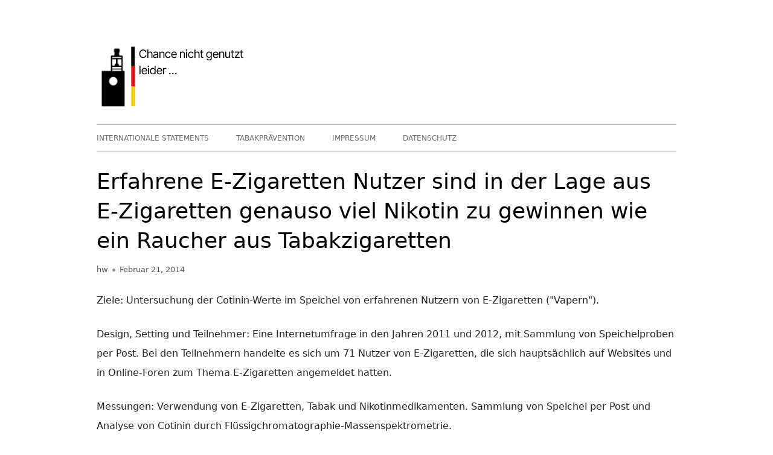

--- FILE ---
content_type: text/html; charset=UTF-8
request_url: https://chancenichtgenutzt.de/fakten/erfahrene-e-zigaretten-nutzer-sind-in-der-lage-aus-e-zigaretten-genauso-viel-nikotin-zu-gewinnen-wie-ein-raucher-aus-tabakzigaretten/
body_size: 29484
content:
<!doctype html>


<!--[if IE 8]>
<html class="ie ie8 no-js" lang="de-DE">
<![endif]-->

<!--[if !(IE 8)]><!-->
<html lang="de-DE" class="no-js">
<!--<![endif]-->
<head>


<meta charset="UTF-8" />
<meta name="viewport" content="width=device-width" />
<link rel="profile" href="http://gmpg.org/xfn/11" />
<link rel="profile" href="http://microformats.org/profile/specs" />
<link rel="profile" href="http://microformats.org/profile/hatom" />


<script>(function(html){html.className = html.className.replace(/\bno-js\b/,'js')})(document.documentElement);</script>
<title>Erfahrene E-Zigaretten Nutzer sind in der Lage aus E-Zigaretten genauso viel Nikotin zu gewinnen wie ein Raucher aus Tabakzigaretten &#8211; Chance nicht genutzt</title>
<meta name='robots' content='max-image-preview:large' />
<link rel='dns-prefetch' href='//www.googletagmanager.com' />
<link rel="alternate" type="application/rss+xml" title="Chance nicht genutzt &raquo; Feed" href="https://chancenichtgenutzt.de/feed/" />
<link rel="alternate" type="application/rss+xml" title="Chance nicht genutzt &raquo; Kommentar-Feed" href="https://chancenichtgenutzt.de/comments/feed/" />
<script type="text/javascript">
window._wpemojiSettings = {"baseUrl":"https:\/\/s.w.org\/images\/core\/emoji\/14.0.0\/72x72\/","ext":".png","svgUrl":"https:\/\/s.w.org\/images\/core\/emoji\/14.0.0\/svg\/","svgExt":".svg","source":{"concatemoji":"https:\/\/chancenichtgenutzt.de\/wp-includes\/js\/wp-emoji-release.min.js?ver=6.2"}};
/*! This file is auto-generated */
!function(e,a,t){var n,r,o,i=a.createElement("canvas"),p=i.getContext&&i.getContext("2d");function s(e,t){p.clearRect(0,0,i.width,i.height),p.fillText(e,0,0);e=i.toDataURL();return p.clearRect(0,0,i.width,i.height),p.fillText(t,0,0),e===i.toDataURL()}function c(e){var t=a.createElement("script");t.src=e,t.defer=t.type="text/javascript",a.getElementsByTagName("head")[0].appendChild(t)}for(o=Array("flag","emoji"),t.supports={everything:!0,everythingExceptFlag:!0},r=0;r<o.length;r++)t.supports[o[r]]=function(e){if(p&&p.fillText)switch(p.textBaseline="top",p.font="600 32px Arial",e){case"flag":return s("\ud83c\udff3\ufe0f\u200d\u26a7\ufe0f","\ud83c\udff3\ufe0f\u200b\u26a7\ufe0f")?!1:!s("\ud83c\uddfa\ud83c\uddf3","\ud83c\uddfa\u200b\ud83c\uddf3")&&!s("\ud83c\udff4\udb40\udc67\udb40\udc62\udb40\udc65\udb40\udc6e\udb40\udc67\udb40\udc7f","\ud83c\udff4\u200b\udb40\udc67\u200b\udb40\udc62\u200b\udb40\udc65\u200b\udb40\udc6e\u200b\udb40\udc67\u200b\udb40\udc7f");case"emoji":return!s("\ud83e\udef1\ud83c\udffb\u200d\ud83e\udef2\ud83c\udfff","\ud83e\udef1\ud83c\udffb\u200b\ud83e\udef2\ud83c\udfff")}return!1}(o[r]),t.supports.everything=t.supports.everything&&t.supports[o[r]],"flag"!==o[r]&&(t.supports.everythingExceptFlag=t.supports.everythingExceptFlag&&t.supports[o[r]]);t.supports.everythingExceptFlag=t.supports.everythingExceptFlag&&!t.supports.flag,t.DOMReady=!1,t.readyCallback=function(){t.DOMReady=!0},t.supports.everything||(n=function(){t.readyCallback()},a.addEventListener?(a.addEventListener("DOMContentLoaded",n,!1),e.addEventListener("load",n,!1)):(e.attachEvent("onload",n),a.attachEvent("onreadystatechange",function(){"complete"===a.readyState&&t.readyCallback()})),(e=t.source||{}).concatemoji?c(e.concatemoji):e.wpemoji&&e.twemoji&&(c(e.twemoji),c(e.wpemoji)))}(window,document,window._wpemojiSettings);
</script>
<style type="text/css">
img.wp-smiley,
img.emoji {
	display: inline !important;
	border: none !important;
	box-shadow: none !important;
	height: 1em !important;
	width: 1em !important;
	margin: 0 0.07em !important;
	vertical-align: -0.1em !important;
	background: none !important;
	padding: 0 !important;
}
</style>
	<link rel='stylesheet' id='wp-block-library-css' href='https://chancenichtgenutzt.de/wp-includes/css/dist/block-library/style.min.css?ver=6.2' type='text/css' media='all' />
<link rel='stylesheet' id='classic-theme-styles-css' href='https://chancenichtgenutzt.de/wp-includes/css/classic-themes.min.css?ver=6.2' type='text/css' media='all' />
<style id='global-styles-inline-css' type='text/css'>
body{--wp--preset--color--black: #000000;--wp--preset--color--cyan-bluish-gray: #abb8c3;--wp--preset--color--white: #ffffff;--wp--preset--color--pale-pink: #f78da7;--wp--preset--color--vivid-red: #cf2e2e;--wp--preset--color--luminous-vivid-orange: #ff6900;--wp--preset--color--luminous-vivid-amber: #fcb900;--wp--preset--color--light-green-cyan: #7bdcb5;--wp--preset--color--vivid-green-cyan: #00d084;--wp--preset--color--pale-cyan-blue: #8ed1fc;--wp--preset--color--vivid-cyan-blue: #0693e3;--wp--preset--color--vivid-purple: #9b51e0;--wp--preset--gradient--vivid-cyan-blue-to-vivid-purple: linear-gradient(135deg,rgba(6,147,227,1) 0%,rgb(155,81,224) 100%);--wp--preset--gradient--light-green-cyan-to-vivid-green-cyan: linear-gradient(135deg,rgb(122,220,180) 0%,rgb(0,208,130) 100%);--wp--preset--gradient--luminous-vivid-amber-to-luminous-vivid-orange: linear-gradient(135deg,rgba(252,185,0,1) 0%,rgba(255,105,0,1) 100%);--wp--preset--gradient--luminous-vivid-orange-to-vivid-red: linear-gradient(135deg,rgba(255,105,0,1) 0%,rgb(207,46,46) 100%);--wp--preset--gradient--very-light-gray-to-cyan-bluish-gray: linear-gradient(135deg,rgb(238,238,238) 0%,rgb(169,184,195) 100%);--wp--preset--gradient--cool-to-warm-spectrum: linear-gradient(135deg,rgb(74,234,220) 0%,rgb(151,120,209) 20%,rgb(207,42,186) 40%,rgb(238,44,130) 60%,rgb(251,105,98) 80%,rgb(254,248,76) 100%);--wp--preset--gradient--blush-light-purple: linear-gradient(135deg,rgb(255,206,236) 0%,rgb(152,150,240) 100%);--wp--preset--gradient--blush-bordeaux: linear-gradient(135deg,rgb(254,205,165) 0%,rgb(254,45,45) 50%,rgb(107,0,62) 100%);--wp--preset--gradient--luminous-dusk: linear-gradient(135deg,rgb(255,203,112) 0%,rgb(199,81,192) 50%,rgb(65,88,208) 100%);--wp--preset--gradient--pale-ocean: linear-gradient(135deg,rgb(255,245,203) 0%,rgb(182,227,212) 50%,rgb(51,167,181) 100%);--wp--preset--gradient--electric-grass: linear-gradient(135deg,rgb(202,248,128) 0%,rgb(113,206,126) 100%);--wp--preset--gradient--midnight: linear-gradient(135deg,rgb(2,3,129) 0%,rgb(40,116,252) 100%);--wp--preset--duotone--dark-grayscale: url('#wp-duotone-dark-grayscale');--wp--preset--duotone--grayscale: url('#wp-duotone-grayscale');--wp--preset--duotone--purple-yellow: url('#wp-duotone-purple-yellow');--wp--preset--duotone--blue-red: url('#wp-duotone-blue-red');--wp--preset--duotone--midnight: url('#wp-duotone-midnight');--wp--preset--duotone--magenta-yellow: url('#wp-duotone-magenta-yellow');--wp--preset--duotone--purple-green: url('#wp-duotone-purple-green');--wp--preset--duotone--blue-orange: url('#wp-duotone-blue-orange');--wp--preset--font-size--small: 13px;--wp--preset--font-size--medium: 20px;--wp--preset--font-size--large: 36px;--wp--preset--font-size--x-large: 42px;--wp--preset--spacing--20: 0.44rem;--wp--preset--spacing--30: 0.67rem;--wp--preset--spacing--40: 1rem;--wp--preset--spacing--50: 1.5rem;--wp--preset--spacing--60: 2.25rem;--wp--preset--spacing--70: 3.38rem;--wp--preset--spacing--80: 5.06rem;--wp--preset--shadow--natural: 6px 6px 9px rgba(0, 0, 0, 0.2);--wp--preset--shadow--deep: 12px 12px 50px rgba(0, 0, 0, 0.4);--wp--preset--shadow--sharp: 6px 6px 0px rgba(0, 0, 0, 0.2);--wp--preset--shadow--outlined: 6px 6px 0px -3px rgba(255, 255, 255, 1), 6px 6px rgba(0, 0, 0, 1);--wp--preset--shadow--crisp: 6px 6px 0px rgba(0, 0, 0, 1);}:where(.is-layout-flex){gap: 0.5em;}body .is-layout-flow > .alignleft{float: left;margin-inline-start: 0;margin-inline-end: 2em;}body .is-layout-flow > .alignright{float: right;margin-inline-start: 2em;margin-inline-end: 0;}body .is-layout-flow > .aligncenter{margin-left: auto !important;margin-right: auto !important;}body .is-layout-constrained > .alignleft{float: left;margin-inline-start: 0;margin-inline-end: 2em;}body .is-layout-constrained > .alignright{float: right;margin-inline-start: 2em;margin-inline-end: 0;}body .is-layout-constrained > .aligncenter{margin-left: auto !important;margin-right: auto !important;}body .is-layout-constrained > :where(:not(.alignleft):not(.alignright):not(.alignfull)){max-width: var(--wp--style--global--content-size);margin-left: auto !important;margin-right: auto !important;}body .is-layout-constrained > .alignwide{max-width: var(--wp--style--global--wide-size);}body .is-layout-flex{display: flex;}body .is-layout-flex{flex-wrap: wrap;align-items: center;}body .is-layout-flex > *{margin: 0;}:where(.wp-block-columns.is-layout-flex){gap: 2em;}.has-black-color{color: var(--wp--preset--color--black) !important;}.has-cyan-bluish-gray-color{color: var(--wp--preset--color--cyan-bluish-gray) !important;}.has-white-color{color: var(--wp--preset--color--white) !important;}.has-pale-pink-color{color: var(--wp--preset--color--pale-pink) !important;}.has-vivid-red-color{color: var(--wp--preset--color--vivid-red) !important;}.has-luminous-vivid-orange-color{color: var(--wp--preset--color--luminous-vivid-orange) !important;}.has-luminous-vivid-amber-color{color: var(--wp--preset--color--luminous-vivid-amber) !important;}.has-light-green-cyan-color{color: var(--wp--preset--color--light-green-cyan) !important;}.has-vivid-green-cyan-color{color: var(--wp--preset--color--vivid-green-cyan) !important;}.has-pale-cyan-blue-color{color: var(--wp--preset--color--pale-cyan-blue) !important;}.has-vivid-cyan-blue-color{color: var(--wp--preset--color--vivid-cyan-blue) !important;}.has-vivid-purple-color{color: var(--wp--preset--color--vivid-purple) !important;}.has-black-background-color{background-color: var(--wp--preset--color--black) !important;}.has-cyan-bluish-gray-background-color{background-color: var(--wp--preset--color--cyan-bluish-gray) !important;}.has-white-background-color{background-color: var(--wp--preset--color--white) !important;}.has-pale-pink-background-color{background-color: var(--wp--preset--color--pale-pink) !important;}.has-vivid-red-background-color{background-color: var(--wp--preset--color--vivid-red) !important;}.has-luminous-vivid-orange-background-color{background-color: var(--wp--preset--color--luminous-vivid-orange) !important;}.has-luminous-vivid-amber-background-color{background-color: var(--wp--preset--color--luminous-vivid-amber) !important;}.has-light-green-cyan-background-color{background-color: var(--wp--preset--color--light-green-cyan) !important;}.has-vivid-green-cyan-background-color{background-color: var(--wp--preset--color--vivid-green-cyan) !important;}.has-pale-cyan-blue-background-color{background-color: var(--wp--preset--color--pale-cyan-blue) !important;}.has-vivid-cyan-blue-background-color{background-color: var(--wp--preset--color--vivid-cyan-blue) !important;}.has-vivid-purple-background-color{background-color: var(--wp--preset--color--vivid-purple) !important;}.has-black-border-color{border-color: var(--wp--preset--color--black) !important;}.has-cyan-bluish-gray-border-color{border-color: var(--wp--preset--color--cyan-bluish-gray) !important;}.has-white-border-color{border-color: var(--wp--preset--color--white) !important;}.has-pale-pink-border-color{border-color: var(--wp--preset--color--pale-pink) !important;}.has-vivid-red-border-color{border-color: var(--wp--preset--color--vivid-red) !important;}.has-luminous-vivid-orange-border-color{border-color: var(--wp--preset--color--luminous-vivid-orange) !important;}.has-luminous-vivid-amber-border-color{border-color: var(--wp--preset--color--luminous-vivid-amber) !important;}.has-light-green-cyan-border-color{border-color: var(--wp--preset--color--light-green-cyan) !important;}.has-vivid-green-cyan-border-color{border-color: var(--wp--preset--color--vivid-green-cyan) !important;}.has-pale-cyan-blue-border-color{border-color: var(--wp--preset--color--pale-cyan-blue) !important;}.has-vivid-cyan-blue-border-color{border-color: var(--wp--preset--color--vivid-cyan-blue) !important;}.has-vivid-purple-border-color{border-color: var(--wp--preset--color--vivid-purple) !important;}.has-vivid-cyan-blue-to-vivid-purple-gradient-background{background: var(--wp--preset--gradient--vivid-cyan-blue-to-vivid-purple) !important;}.has-light-green-cyan-to-vivid-green-cyan-gradient-background{background: var(--wp--preset--gradient--light-green-cyan-to-vivid-green-cyan) !important;}.has-luminous-vivid-amber-to-luminous-vivid-orange-gradient-background{background: var(--wp--preset--gradient--luminous-vivid-amber-to-luminous-vivid-orange) !important;}.has-luminous-vivid-orange-to-vivid-red-gradient-background{background: var(--wp--preset--gradient--luminous-vivid-orange-to-vivid-red) !important;}.has-very-light-gray-to-cyan-bluish-gray-gradient-background{background: var(--wp--preset--gradient--very-light-gray-to-cyan-bluish-gray) !important;}.has-cool-to-warm-spectrum-gradient-background{background: var(--wp--preset--gradient--cool-to-warm-spectrum) !important;}.has-blush-light-purple-gradient-background{background: var(--wp--preset--gradient--blush-light-purple) !important;}.has-blush-bordeaux-gradient-background{background: var(--wp--preset--gradient--blush-bordeaux) !important;}.has-luminous-dusk-gradient-background{background: var(--wp--preset--gradient--luminous-dusk) !important;}.has-pale-ocean-gradient-background{background: var(--wp--preset--gradient--pale-ocean) !important;}.has-electric-grass-gradient-background{background: var(--wp--preset--gradient--electric-grass) !important;}.has-midnight-gradient-background{background: var(--wp--preset--gradient--midnight) !important;}.has-small-font-size{font-size: var(--wp--preset--font-size--small) !important;}.has-medium-font-size{font-size: var(--wp--preset--font-size--medium) !important;}.has-large-font-size{font-size: var(--wp--preset--font-size--large) !important;}.has-x-large-font-size{font-size: var(--wp--preset--font-size--x-large) !important;}
.wp-block-navigation a:where(:not(.wp-element-button)){color: inherit;}
:where(.wp-block-columns.is-layout-flex){gap: 2em;}
.wp-block-pullquote{font-size: 1.5em;line-height: 1.6;}
</style>
<link rel='stylesheet' id='font-awesome-css' href='https://chancenichtgenutzt.de/wp-content/themes/tiny-framework/fonts/font-awesome/css/font-awesome.min.css?ver=4.7.0' type='text/css' media='all' />
<link rel='stylesheet' id='tinyframework-style-css' href='https://chancenichtgenutzt.de/wp-content/themes/tiny-framework/style.css?ver=2.3.1' type='text/css' media='all' />
<!--[if lt IE 9]>
<link rel='stylesheet' id='tinyframework-ie-css' href='https://chancenichtgenutzt.de/wp-content/themes/tiny-framework/css/ie.css?ver=2.3.1' type='text/css' media='all' />
<![endif]-->
<script type='text/javascript' src='https://chancenichtgenutzt.de/wp-content/plugins/strato-assistant/js/cookies.js?ver=1668604759' id='strato-assistant-wp-cookies-js'></script>
<!--[if lt IE 9]>
<script type='text/javascript' src='https://chancenichtgenutzt.de/wp-content/themes/tiny-framework/js/html5shiv.min.js?ver=3.7.3' id='tinyframework-html5-js'></script>
<![endif]-->
<script type='text/javascript' src='https://chancenichtgenutzt.de/wp-includes/js/jquery/jquery.min.js?ver=3.6.3' id='jquery-core-js'></script>
<script type='text/javascript' src='https://chancenichtgenutzt.de/wp-includes/js/jquery/jquery-migrate.min.js?ver=3.4.0' id='jquery-migrate-js'></script>
<link rel="https://api.w.org/" href="https://chancenichtgenutzt.de/wp-json/" /><link rel="alternate" type="application/json" href="https://chancenichtgenutzt.de/wp-json/wp/v2/posts/3089" /><link rel="EditURI" type="application/rsd+xml" title="RSD" href="https://chancenichtgenutzt.de/xmlrpc.php?rsd" />
<link rel="wlwmanifest" type="application/wlwmanifest+xml" href="https://chancenichtgenutzt.de/wp-includes/wlwmanifest.xml" />
<meta name="generator" content="WordPress 6.2" />
<link rel="canonical" href="https://chancenichtgenutzt.de/fakten/erfahrene-e-zigaretten-nutzer-sind-in-der-lage-aus-e-zigaretten-genauso-viel-nikotin-zu-gewinnen-wie-ein-raucher-aus-tabakzigaretten/" />
<link rel='shortlink' href='https://chancenichtgenutzt.de/?p=3089' />
<link rel="alternate" type="application/json+oembed" href="https://chancenichtgenutzt.de/wp-json/oembed/1.0/embed?url=https%3A%2F%2Fchancenichtgenutzt.de%2Ffakten%2Ferfahrene-e-zigaretten-nutzer-sind-in-der-lage-aus-e-zigaretten-genauso-viel-nikotin-zu-gewinnen-wie-ein-raucher-aus-tabakzigaretten%2F" />
<link rel="alternate" type="text/xml+oembed" href="https://chancenichtgenutzt.de/wp-json/oembed/1.0/embed?url=https%3A%2F%2Fchancenichtgenutzt.de%2Ffakten%2Ferfahrene-e-zigaretten-nutzer-sind-in-der-lage-aus-e-zigaretten-genauso-viel-nikotin-zu-gewinnen-wie-ein-raucher-aus-tabakzigaretten%2F&#038;format=xml" />
<meta name="generator" content="Site Kit by Google 1.170.0" />	<style type="text/css" id="tinyframework-header-css">
			.site-title,
		.site-description {
			clip: rect(1px, 1px, 1px, 1px);
			position: absolute;
		}
		</style>
	<link rel="icon" href="https://chancenichtgenutzt.de/wp-content/uploads/2022/11/cropped-icon-32x32.png" sizes="32x32" />
<link rel="icon" href="https://chancenichtgenutzt.de/wp-content/uploads/2022/11/cropped-icon-192x192.png" sizes="192x192" />
<link rel="apple-touch-icon" href="https://chancenichtgenutzt.de/wp-content/uploads/2022/11/cropped-icon-180x180.png" />
<meta name="msapplication-TileImage" content="https://chancenichtgenutzt.de/wp-content/uploads/2022/11/cropped-icon-270x270.png" />

</head>

<body class="post-template-default single single-post postid-3089 single-format-standard wp-custom-logo has-site-logo h-entry hentry h-as-article single-author header-image-no title-tagline-hidden full-width singular 2014 fakten post-erfahrene-e-zigaretten-nutzer-sind-in-der-lage-aus-e-zigaretten-genauso-viel-nikotin-zu-gewinnen-wie-ein-raucher-aus-tabakzigaretten" itemscope="" itemtype="https://schema.org/WebPage">


<span class="skiplink"><a class="screen-reader-text" href="#content" title="Springe zum Inhalt">Springe zum Inhalt</a></span>


<noscript>
	<div id="no-javascript">
		Die erweiterten Funktionen dieser Webseite erfordern dass du JavaScript im Browser aktivierst. Vielen Dank!	</div>
</noscript>

<div id="page" class="site">

	
	<header id="masthead" class="site-header" itemscope="itemscope" itemtype="https://schema.org/WPHeader">

		
		<div class="site-branding" itemprop="publisher" itemscope="itemscope" itemtype="https://schema.org/Organization">

			<a href="https://chancenichtgenutzt.de/" class="custom-logo-link site-logo-link" rel="home"><img width="259" height="122" src="https://chancenichtgenutzt.de/wp-content/uploads/2022/11/cropped-logo.png" class="custom-logo attachment-full size-full" alt="Chance nicht genutzt" decoding="async" /></a>
			<div id="site-title-wrapper">

				
						<p id="site-title" class="site-title"><a href="https://chancenichtgenutzt.de/" rel="home">Chance nicht genutzt</a></p>

					
						<p id="site-description" class="site-description">leider &#8230;</p>

					
			</div><!-- #site-title-wrapper -->

		</div><!-- .site-branding -->

		
		<nav id="site-navigation" class="main-navigation" aria-label="Prim&auml;res Men&uuml;" itemscope="itemscope" itemtype="https://schema.org/SiteNavigationElement">

			<h2 class="screen-reader-text">Prim&auml;res Men&uuml;</h2>
			<button class="menu-toggle" aria-controls="primary-menu" aria-expanded="false">Men&uuml;</button>

			
			<div class="search-box-wrapper search-container-mobile">
				<div class="search-box">
					<form itemprop="potentialAction" itemscope itemtype="http://schema.org/SearchAction" role="search" method="get" class="search-form" action="https://chancenichtgenutzt.de/">
				<label>
					<span class="screen-reader-text">Suche nach:</span>
					<input type="search" itemprop="query-input" class="search-field" placeholder="Suche &hellip;" value="" name="s" />
				</label>
				<input type="submit" class="search-submit" value="Suche" />
			<meta itemprop="target" content="https://chancenichtgenutzt.de/?s={search} "/></form>				</div>
			</div>

			<!--<button class="go-to-top"><a href="#page"><span class="icon-webfont fa-chevron-circle-up" aria-hidden="true"></span></a></button>-->

			<div class="menu-menue-container"><ul id="primary-menu" class="nav-menu"><li id="menu-item-65" class="menu-item menu-item-type-post_type menu-item-object-page menu-item-65"><a href="https://chancenichtgenutzt.de/internationale-statements/">INTERNATIONALE STATEMENTS</a></li>
<li id="menu-item-181" class="menu-item menu-item-type-post_type menu-item-object-page menu-item-181"><a href="https://chancenichtgenutzt.de/tabakpraevention-in-deutschland/">TABAKPRÄVENTION</a></li>
<li id="menu-item-60" class="menu-item menu-item-type-post_type menu-item-object-page menu-item-60"><a href="https://chancenichtgenutzt.de/impressum/">IMPRESSUM</a></li>
<li id="menu-item-61" class="menu-item menu-item-type-post_type menu-item-object-page menu-item-61"><a href="https://chancenichtgenutzt.de/datenschutz/">DATENSCHUTZ</a></li>
</ul></div>
		</nav><!-- #site-navigation -->

		<!-- Custom Header - Start -->

		
		
			
		
		<!-- Custom Header - End -->

		
	</header><!-- .site-header -->

	
	<div id="content" class="site-content">

	<div id="primary" class="content-area">

		
		<main id="main" class="site-main" itemscope="itemscope" itemprop="mainContentOfPage">

			
			
	
	<article id="post-3089" class="post-3089 post type-post status-publish format-standard has-post-thumbnail category-116 category-fakten" itemscope="" itemtype="https://schema.org/Article">

		
		
		<header class="entry-header">

			
				<h1 class="entry-title" itemprop="headline">Erfahrene E-Zigaretten Nutzer sind in der Lage aus E-Zigaretten genauso viel Nikotin zu gewinnen wie ein Raucher aus Tabakzigaretten</h1>
				<link itemprop="mainEntityOfPage" href="https://chancenichtgenutzt.de/fakten/erfahrene-e-zigaretten-nutzer-sind-in-der-lage-aus-e-zigaretten-genauso-viel-nikotin-zu-gewinnen-wie-ein-raucher-aus-tabakzigaretten/"/>

				
				
				<div class="entry-meta">

					<span class="byline"><span class="author vcard" itemprop="author" itemscope="itemscope" itemtype="https://schema.org/Person"><span class="screen-reader-text">Autor </span><a class="url fn n" href="https://chancenichtgenutzt.de/author/hw/" rel="author" itemprop="url name">hw</a></span></span><span class="posted-on"><span class="screen-reader-text">Ver&ouml;ffentlicht am </span><a href="https://chancenichtgenutzt.de/fakten/erfahrene-e-zigaretten-nutzer-sind-in-der-lage-aus-e-zigaretten-genauso-viel-nikotin-zu-gewinnen-wie-ein-raucher-aus-tabakzigaretten/" rel="bookmark"><time class="entry-date published" datetime="2014-02-21T12:00:00+00:00" itemprop="dateModified datePublished">Februar 21, 2014</time><time class="updated" datetime="2023-02-16T18:47:29+00:00">Februar 16, 2023</time></a></span>
				</div><!-- .entry-meta -->

			
		</header><!-- .entry-header -->

		
			<div class="entry-content" itemprop="articleBody">

				
<p>Ziele: Untersuchung der Cotinin-Werte im Speichel von erfahrenen Nutzern von E-Zigaretten ("Vapern").</p>



<p>Design, Setting und Teilnehmer: Eine Internetumfrage in den Jahren 2011 und 2012, mit Sammlung von Speichelproben per Post. Bei den Teilnehmern handelte es sich um 71 Nutzer von E-Zigaretten, die sich hauptsächlich auf Websites und in Online-Foren zum Thema E-Zigaretten angemeldet hatten.</p>



<p>Messungen: Verwendung von E-Zigaretten, Tabak und Nikotinmedikamenten. Sammlung von Speichel per Post und Analyse von Cotinin durch Flüssigchromatographie-Massenspektrometrie.</p>



<p>Ergebnisse: Die meisten Teilnehmer (89 %) waren ehemalige Raucher, die meisten (92 %) benutzten täglich E-Zigaretten, benutzten E-Zigaretten im Durchschnitt seit 12 Monaten und pafften im Median 150 Mal pro Tag an ihren E-Zigaretten [Mittelwert = 220 Züge/Tag, 95 % Konfidenzintervall (KI) = 169-271]. Die mittlere Nikotinkonzentration in den Nachfüllflüssigkeiten betrug 16 mg/ml (Mittelwert = 16,4, 95 % CI = 14,5-18,3). Bei den 62 E-Zigaretten-Benutzern, die in den letzten 5 Tagen keine Tabak- oder Nikotinmedikamente konsumiert hatten, betrug der mittlere Cotininwert 353 ng/ml (Mittelwert = 374, 95 % CI = 318-429), die Korrelation zwischen Cotinin und der Nikotinkonzentration in E-Liquids war r = 0,33 (P = 0,013), und die Korrelation zwischen Cotinin und der Anzahl der täglich gerauchten Zigaretten vor dem Rauchstopp war r = 0,48 (P &lt; 0,001).</p>



<p>Schlussfolgerungen: Zumindest einige erfahrene Nutzer elektronischer Zigaretten scheinen in der Lage zu sein, aus diesen Produkten genauso viel Nikotin zu gewinnen wie Zigarettenraucher.</p>



<p class="has-small-font-size"><a href="https://doi.org/10.1111/add.12475" target="_blank" rel="noreferrer noopener">https://doi.org/10.1111/add.12475</a></p>



<p class="has-white-color has-midnight-gradient-background has-text-color has-background has-small-font-size">Etter JF. Levels of saliva cotinine in electronic cigarette users. <em>Addiction</em>. 2014;109(5):825-829. doi:10.1111/add.12475</p>



<figure class="wp-block-image size-medium"><a href="https://chancenichtgenutzt.de/wp-content/uploads/2023/02/21022014-Add-1.png"><img decoding="async" width="300" height="300" src="https://chancenichtgenutzt.de/wp-content/uploads/2023/02/21022014-Add-1-300x300.png" alt="" class="wp-image-3090" srcset="https://chancenichtgenutzt.de/wp-content/uploads/2023/02/21022014-Add-1-300x300.png 300w, https://chancenichtgenutzt.de/wp-content/uploads/2023/02/21022014-Add-1-150x150.png 150w, https://chancenichtgenutzt.de/wp-content/uploads/2023/02/21022014-Add-1.png 720w" sizes="(max-width: 300px) 100vw, 300px" /></a></figure>

			</div><!-- .entry-content -->

		
		<footer class="entry-meta">

			<span class="posted-on"><span class="screen-reader-text">Ver&ouml;ffentlicht am </span><a href="https://chancenichtgenutzt.de/fakten/erfahrene-e-zigaretten-nutzer-sind-in-der-lage-aus-e-zigaretten-genauso-viel-nikotin-zu-gewinnen-wie-ein-raucher-aus-tabakzigaretten/" rel="bookmark"><time class="entry-date published" datetime="2014-02-21T12:00:00+00:00" itemprop="datePublished">Februar 21, 2014</time><time class="updated" datetime="2023-02-16T18:47:29+00:00">Februar 16, 2023</time></a></span><span class="byline"><span class="author vcard" itemprop="author" itemscope="itemscope" itemtype="https://schema.org/Person"><span class="screen-reader-text">Autor </span><a class="url fn n" href="https://chancenichtgenutzt.de/author/hw/" rel="author" itemprop="url name">hw</a></span></span><span class="cat-links" itemprop="articleSection"><span class="screen-reader-text">Kategorien </span><a href="https://chancenichtgenutzt.de/category/fakten/2014/" rel="category tag">2014</a>, <a href="https://chancenichtgenutzt.de/category/fakten/" rel="category tag">Fakten und Studien</a></span>
			
		</footer><!-- .entry-meta -->

		
	</article><!-- #post-3089 -->

	
				
	<nav class="navigation post-navigation" aria-label="Beiträge">
		<h2 class="screen-reader-text">Beitrags-Navigation</h2>
		<div class="nav-links"><div class="nav-previous"><a href="https://chancenichtgenutzt.de/fakten/2014/restrisiko-von-e-zigaretten-im-verhaltnis-zum-tabakrauch-ist-unbedeutend-gering/" rel="prev"><span class="screen-reader-text">Vorheriger Beitrag:</span><span class="post-title">Restrisiko von E-Zigaretten im Verhältnis zum Tabakrauch ist unbedeutend gering</span></a></div><div class="nav-next"><a href="https://chancenichtgenutzt.de/fakten/e-zigaretten-benotigen-eine-konzentration-von-etwa-50mg-ml-nikotin-um-sich-dem-profil-von-tabakzigaretten-anzunahern/" rel="next"><span class="screen-reader-text">N&auml;chster Beitrag</span><span class="post-title">E-Zigaretten benötigen eine Konzentration von etwa 50mg/ml Nikotin um sich dem Profil von Tabakzigaretten anzunähern</span></a></div></div>
	</nav>
				
			
			
		</main><!-- .site-main -->

		
	</div><!-- #primary -->


		</div><!-- #content .site-content -->

	
	
	<footer id="colophon" class="site-footer" aria-labelledby="footer-header" itemscope="itemscope" itemtype="https://schema.org/WPFooter">

		
		<h2 class="screen-reader-text" id="footer-header">Footer Inhalt</h2>

		<div id="footer-widgets" class="widget-area three" itemscope="itemscope" itemtype="https://schema.org/WPSideBar">

			
				
				
				
			
		</div><!-- #footer-widgets -->

		<div class="site-info">

			
			
			Verwendet <a href="http://mtomas.com/1/tiny-forge-free-mobile-first-wordpress-theme" rel="nofollow">Tiny Framework</a> <span class="meta-separator" aria-hidden="true">&bull;</span>
			
			<span id="site-admin-link"> <a href="https://chancenichtgenutzt.de/wp-login.php">Anmelden</a></span>

		</div><!-- .site-info -->

		<div class="site-info-2">

			
			

		</div><!-- .site-info-2 -->

		
	</footer><!-- .site-footer -->

	
</div><!-- #page .site -->

<script type='text/javascript' src='https://chancenichtgenutzt.de/wp-content/themes/tiny-framework/js/navigation.js?ver=2.3.1' id='tinyframework-navigation-js'></script>
<script type='text/javascript' id='tinyframework-additional-scripts-js-extra'>
/* <![CDATA[ */
var tinyframeworkAdditionalScripts = {"newWindow":"In neuem Fenster \u00f6ffnen"};
/* ]]> */
</script>
<script type='text/javascript' src='https://chancenichtgenutzt.de/wp-content/themes/tiny-framework/js/functions.js?ver=2.3.1' id='tinyframework-additional-scripts-js'></script>
<script type='text/javascript' src='https://chancenichtgenutzt.de/wp-content/themes/tiny-framework/js/skip-link-focus-fix.js?ver=2.3.1' id='tinyframework-skip-link-focus-fix-js'></script>

<!-- Happy coding! "Ut In Omnibus Glorificetur Deus" ~Saint Benedict -->
</body>
</html>
